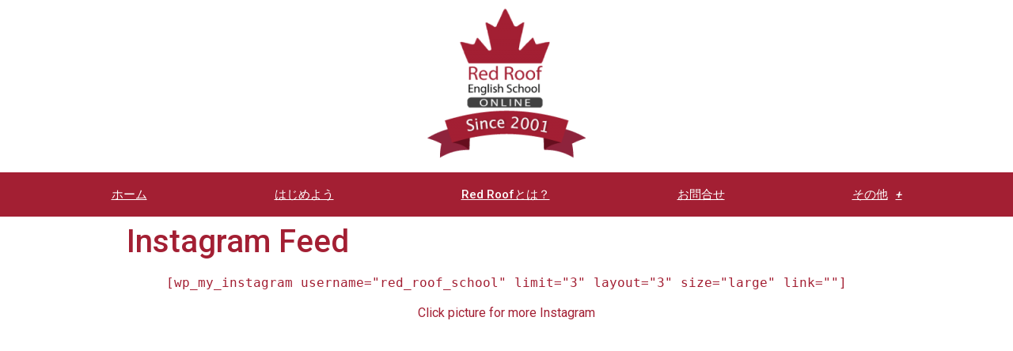

--- FILE ---
content_type: text/html; charset=UTF-8
request_url: https://www.redroof.jp/instagram-feed/
body_size: 8521
content:
<!doctype html>
<html lang="en-US"
	prefix="og: https://ogp.me/ns#" >
<head>
	<meta charset="UTF-8">
		<meta name="viewport" content="width=device-width, initial-scale=1">
	<link rel="profile" href="https://gmpg.org/xfn/11">
	<title>Instagram Feed | Red Roof English School</title>

		<!-- All in One SEO 4.1.5.3 -->
		<meta name="description" content="[wp_my_instagram username=&quot;red_roof_school&quot; limit=&quot;3&quot; layout=&quot;3&quot; size=&quot;large&quot; link=&quot;&quot;] Click picture for more Instagram" />
		<meta name="robots" content="max-image-preview:large" />
		<meta name="google-site-verification" content="UA-4162178-2" />
		<meta name="msvalidate.01" content="95C27F11F6EEEA3ED47A6566D875F726" />
		<link rel="canonical" href="https://www.redroof.jp/instagram-feed/" />
		<meta property="og:locale" content="en_US" />
		<meta property="og:site_name" content="Red Roof English School | レッドルーフ英会話教室オンライン" />
		<meta property="og:type" content="article" />
		<meta property="og:title" content="Instagram Feed | Red Roof English School" />
		<meta property="og:description" content="[wp_my_instagram username=&quot;red_roof_school&quot; limit=&quot;3&quot; layout=&quot;3&quot; size=&quot;large&quot; link=&quot;&quot;] Click picture for more Instagram" />
		<meta property="og:url" content="https://www.redroof.jp/instagram-feed/" />
		<meta property="og:image" content="https://www.redroof.jp/wp-content/uploads/bannerAndRRlogo-e1612002196226.png" />
		<meta property="og:image:secure_url" content="https://www.redroof.jp/wp-content/uploads/bannerAndRRlogo-e1612002196226.png" />
		<meta property="article:published_time" content="2020-07-10T11:54:25+00:00" />
		<meta property="article:modified_time" content="2020-07-17T06:26:14+00:00" />
		<meta name="twitter:card" content="summary" />
		<meta name="twitter:domain" content="www.redroof.jp" />
		<meta name="twitter:title" content="Instagram Feed | Red Roof English School" />
		<meta name="twitter:description" content="[wp_my_instagram username=&quot;red_roof_school&quot; limit=&quot;3&quot; layout=&quot;3&quot; size=&quot;large&quot; link=&quot;&quot;] Click picture for more Instagram" />
		<meta name="twitter:image" content="https://www.redroof.jp/wp-content/uploads/bannerAndRRlogo-e1612002196226.png" />
		<script type="application/ld+json" class="aioseo-schema">
			{"@context":"https:\/\/schema.org","@graph":[{"@type":"WebSite","@id":"https:\/\/www.redroof.jp\/#website","url":"https:\/\/www.redroof.jp\/","name":"Red Roof English School","description":"\u30ec\u30c3\u30c9\u30eb\u30fc\u30d5\u82f1\u4f1a\u8a71\u6559\u5ba4\u30aa\u30f3\u30e9\u30a4\u30f3","inLanguage":"en-US","publisher":{"@id":"https:\/\/www.redroof.jp\/#organization"}},{"@type":"Organization","@id":"https:\/\/www.redroof.jp\/#organization","name":"Red Roof English School","url":"https:\/\/www.redroof.jp\/","logo":{"@type":"ImageObject","@id":"https:\/\/www.redroof.jp\/#organizationLogo","url":"https:\/\/www.redroof.jp\/wp-content\/uploads\/bannerAndRRlogo-e1612002196226.png","width":200,"height":191,"caption":"Red Roof English School"},"image":{"@id":"https:\/\/www.redroof.jp\/#organizationLogo"}},{"@type":"BreadcrumbList","@id":"https:\/\/www.redroof.jp\/instagram-feed\/#breadcrumblist","itemListElement":[{"@type":"ListItem","@id":"https:\/\/www.redroof.jp\/#listItem","position":1,"item":{"@type":"WebPage","@id":"https:\/\/www.redroof.jp\/","name":"Home","description":"\u82f1\u4f1a\u8a71\u6559\u5ba4 \u5317\u4e2d\u57ce\u6c96\u7e04","url":"https:\/\/www.redroof.jp\/"},"nextItem":"https:\/\/www.redroof.jp\/instagram-feed\/#listItem"},{"@type":"ListItem","@id":"https:\/\/www.redroof.jp\/instagram-feed\/#listItem","position":2,"item":{"@type":"WebPage","@id":"https:\/\/www.redroof.jp\/instagram-feed\/","name":"Instagram Feed","description":"[wp_my_instagram username=\"red_roof_school\" limit=\"3\" layout=\"3\" size=\"large\" link=\"\"] Click picture for more Instagram","url":"https:\/\/www.redroof.jp\/instagram-feed\/"},"previousItem":"https:\/\/www.redroof.jp\/#listItem"}]},{"@type":"WebPage","@id":"https:\/\/www.redroof.jp\/instagram-feed\/#webpage","url":"https:\/\/www.redroof.jp\/instagram-feed\/","name":"Instagram Feed | Red Roof English School","description":"[wp_my_instagram username=\"red_roof_school\" limit=\"3\" layout=\"3\" size=\"large\" link=\"\"] Click picture for more Instagram","inLanguage":"en-US","isPartOf":{"@id":"https:\/\/www.redroof.jp\/#website"},"breadcrumb":{"@id":"https:\/\/www.redroof.jp\/instagram-feed\/#breadcrumblist"},"datePublished":"2020-07-10T11:54:25+09:00","dateModified":"2020-07-17T06:26:14+09:00"}]}
		</script>
		<script type="text/javascript" >
			window.ga=window.ga||function(){(ga.q=ga.q||[]).push(arguments)};ga.l=+new Date;
			ga('create', "UA-4162178-2", 'auto');
			ga('send', 'pageview');
		</script>
		<script async src="https://www.google-analytics.com/analytics.js"></script>
		<!-- All in One SEO -->

<link rel='dns-prefetch' href='//apis.google.com' />
<link rel='dns-prefetch' href='//s.w.org' />
<link rel="alternate" type="application/rss+xml" title="Red Roof English School &raquo; Feed" href="https://www.redroof.jp/feed/" />
<link rel="alternate" type="application/rss+xml" title="Red Roof English School &raquo; Comments Feed" href="https://www.redroof.jp/comments/feed/" />
		<script type="text/javascript">
			window._wpemojiSettings = {"baseUrl":"https:\/\/s.w.org\/images\/core\/emoji\/13.1.0\/72x72\/","ext":".png","svgUrl":"https:\/\/s.w.org\/images\/core\/emoji\/13.1.0\/svg\/","svgExt":".svg","source":{"concatemoji":"https:\/\/www.redroof.jp\/wp-includes\/js\/wp-emoji-release.min.js?ver=5.8.12"}};
			!function(e,a,t){var n,r,o,i=a.createElement("canvas"),p=i.getContext&&i.getContext("2d");function s(e,t){var a=String.fromCharCode;p.clearRect(0,0,i.width,i.height),p.fillText(a.apply(this,e),0,0);e=i.toDataURL();return p.clearRect(0,0,i.width,i.height),p.fillText(a.apply(this,t),0,0),e===i.toDataURL()}function c(e){var t=a.createElement("script");t.src=e,t.defer=t.type="text/javascript",a.getElementsByTagName("head")[0].appendChild(t)}for(o=Array("flag","emoji"),t.supports={everything:!0,everythingExceptFlag:!0},r=0;r<o.length;r++)t.supports[o[r]]=function(e){if(!p||!p.fillText)return!1;switch(p.textBaseline="top",p.font="600 32px Arial",e){case"flag":return s([127987,65039,8205,9895,65039],[127987,65039,8203,9895,65039])?!1:!s([55356,56826,55356,56819],[55356,56826,8203,55356,56819])&&!s([55356,57332,56128,56423,56128,56418,56128,56421,56128,56430,56128,56423,56128,56447],[55356,57332,8203,56128,56423,8203,56128,56418,8203,56128,56421,8203,56128,56430,8203,56128,56423,8203,56128,56447]);case"emoji":return!s([10084,65039,8205,55357,56613],[10084,65039,8203,55357,56613])}return!1}(o[r]),t.supports.everything=t.supports.everything&&t.supports[o[r]],"flag"!==o[r]&&(t.supports.everythingExceptFlag=t.supports.everythingExceptFlag&&t.supports[o[r]]);t.supports.everythingExceptFlag=t.supports.everythingExceptFlag&&!t.supports.flag,t.DOMReady=!1,t.readyCallback=function(){t.DOMReady=!0},t.supports.everything||(n=function(){t.readyCallback()},a.addEventListener?(a.addEventListener("DOMContentLoaded",n,!1),e.addEventListener("load",n,!1)):(e.attachEvent("onload",n),a.attachEvent("onreadystatechange",function(){"complete"===a.readyState&&t.readyCallback()})),(n=t.source||{}).concatemoji?c(n.concatemoji):n.wpemoji&&n.twemoji&&(c(n.twemoji),c(n.wpemoji)))}(window,document,window._wpemojiSettings);
		</script>
		<style type="text/css">
img.wp-smiley,
img.emoji {
	display: inline !important;
	border: none !important;
	box-shadow: none !important;
	height: 1em !important;
	width: 1em !important;
	margin: 0 .07em !important;
	vertical-align: -0.1em !important;
	background: none !important;
	padding: 0 !important;
}
</style>
	<link rel='stylesheet' id='embed-pdf-viewer-css'  href='https://www.redroof.jp/wp-content/plugins/embed-pdf-viewer/css/embed-pdf-viewer.css?ver=5.8.12' type='text/css' media='screen' />
<link rel='stylesheet' id='bdt-uikit-css'  href='https://www.redroof.jp/wp-content/plugins/bdthemes-element-pack/assets/css/bdt-uikit.css?ver=3.7.2' type='text/css' media='all' />
<link rel='stylesheet' id='element-pack-site-css'  href='https://www.redroof.jp/wp-content/plugins/bdthemes-element-pack/assets/css/element-pack-site.css?ver=5.14.1' type='text/css' media='all' />
<link rel='stylesheet' id='wp-block-library-css'  href='https://www.redroof.jp/wp-includes/css/dist/block-library/style.min.css?ver=5.8.12' type='text/css' media='all' />
<link rel='stylesheet' id='204bd2bba-css'  href='https://www.redroof.jp/wp-content/uploads/essential-addons-elementor/734e5f942.min.css?ver=1769506927' type='text/css' media='all' />
<link rel='stylesheet' id='hfe-style-css'  href='https://www.redroof.jp/wp-content/plugins/header-footer-elementor/assets/css/header-footer-elementor.css?ver=1.6.5' type='text/css' media='all' />
<link rel='stylesheet' id='elementor-icons-css'  href='https://www.redroof.jp/wp-content/plugins/elementor/assets/lib/eicons/css/elementor-icons.min.css?ver=5.13.0' type='text/css' media='all' />
<style id='elementor-icons-inline-css' type='text/css'>

		.elementor-add-new-section .elementor-add-templately-promo-button{
            background-color: #5d4fff;
            background-image: url(https://www.redroof.jp/wp-content/plugins/essential-addons-for-elementor-lite/assets/admin/images/templately/logo-icon.svg);
            background-repeat: no-repeat;
            background-position: center center;
            margin-left: 5px;
            position: relative;
            bottom: 5px;
        }
</style>
<link rel='stylesheet' id='elementor-frontend-legacy-css'  href='https://www.redroof.jp/wp-content/uploads/elementor/css/custom-frontend-legacy.min.css?ver=3.5.0' type='text/css' media='all' />
<link rel='stylesheet' id='elementor-frontend-css'  href='https://www.redroof.jp/wp-content/uploads/elementor/css/custom-frontend-lite.min.css?ver=1639913576' type='text/css' media='all' />
<link rel='stylesheet' id='elementor-post-6035-css'  href='https://www.redroof.jp/wp-content/uploads/elementor/css/post-6035.css?ver=1639741133' type='text/css' media='all' />
<link rel='stylesheet' id='elementor-pro-css'  href='https://www.redroof.jp/wp-content/uploads/elementor/css/custom-pro-frontend-lite.min.css?ver=1639913576' type='text/css' media='all' />
<link rel='stylesheet' id='elementor-global-css'  href='https://www.redroof.jp/wp-content/uploads/elementor/css/global.css?ver=1639913586' type='text/css' media='all' />
<link rel='stylesheet' id='hello-elementor-css'  href='https://www.redroof.jp/wp-content/themes/hello-elementor/style.min.css?ver=2.4.1' type='text/css' media='all' />
<link rel='stylesheet' id='hello-elementor-theme-style-css'  href='https://www.redroof.jp/wp-content/themes/hello-elementor/theme.min.css?ver=2.4.1' type='text/css' media='all' />
<link rel='stylesheet' id='elementor-post-6601-css'  href='https://www.redroof.jp/wp-content/uploads/elementor/css/post-6601.css?ver=1639741169' type='text/css' media='all' />
<link rel='stylesheet' id='hfe-widgets-style-css'  href='https://www.redroof.jp/wp-content/plugins/header-footer-elementor/inc/widgets-css/frontend.css?ver=1.6.5' type='text/css' media='all' />
<link rel='stylesheet' id='google-fonts-1-css'  href='https://fonts.googleapis.com/css?family=Roboto%3A100%2C100italic%2C200%2C200italic%2C300%2C300italic%2C400%2C400italic%2C500%2C500italic%2C600%2C600italic%2C700%2C700italic%2C800%2C800italic%2C900%2C900italic%7CRoboto+Slab%3A100%2C100italic%2C200%2C200italic%2C300%2C300italic%2C400%2C400italic%2C500%2C500italic%2C600%2C600italic%2C700%2C700italic%2C800%2C800italic%2C900%2C900italic&#038;display=auto&#038;ver=5.8.12' type='text/css' media='all' />
<script type='text/javascript' src='https://www.redroof.jp/wp-content/plugins/jquery-updater/js/jquery-3.6.0.min.js?ver=3.6.0' id='jquery-core-js'></script>
<script type='text/javascript' src='https://www.redroof.jp/wp-content/plugins/jquery-updater/js/jquery-migrate-3.3.2.min.js?ver=3.3.2' id='jquery-migrate-js'></script>
<script type='text/javascript' id='ai-js-js-extra'>
/* <![CDATA[ */
var MyAjax = {"ajaxurl":"https:\/\/www.redroof.jp\/wp-admin\/admin-ajax.php","security":"0eed2e4ebe"};
/* ]]> */
</script>
<script type='text/javascript' src='https://www.redroof.jp/wp-content/plugins/advanced-iframe/js/ai.min.js?ver=192415' id='ai-js-js'></script>
<link rel="https://api.w.org/" href="https://www.redroof.jp/wp-json/" /><link rel="alternate" type="application/json" href="https://www.redroof.jp/wp-json/wp/v2/pages/6130" /><link rel="EditURI" type="application/rsd+xml" title="RSD" href="https://www.redroof.jp/xmlrpc.php?rsd" />
<link rel="wlwmanifest" type="application/wlwmanifest+xml" href="https://www.redroof.jp/wp-includes/wlwmanifest.xml" /> 
<meta name="generator" content="WordPress 5.8.12" />
<link rel='shortlink' href='https://www.redroof.jp/?p=6130' />
<link rel="alternate" type="application/json+oembed" href="https://www.redroof.jp/wp-json/oembed/1.0/embed?url=https%3A%2F%2Fwww.redroof.jp%2Finstagram-feed%2F" />
<link rel="alternate" type="text/xml+oembed" href="https://www.redroof.jp/wp-json/oembed/1.0/embed?url=https%3A%2F%2Fwww.redroof.jp%2Finstagram-feed%2F&#038;format=xml" />
		<style type="text/css" id="wp-custom-css">
			  .entry-title {display: none;}


.page-title {display:none}
author {display:none}
single-post .post-category {display:none}

theme-blog .post .entry-header {display:none}
.theme-bg-grey { background-color: #ffffff !important; }
.header3 {height:353px;background-color:#ffffff; !important;}		</style>
		</head>
<body data-rsssl=1 class="page-template-default page page-id-6130 wp-custom-logo ehf-template-hello-elementor ehf-stylesheet-hello-elementor elementor-default elementor-kit-6035">

		<div data-elementor-type="header" data-elementor-id="6601" class="elementor elementor-6601 elementor-location-header" data-elementor-settings="[]">
		<div class="elementor-section-wrap">
					<header data-particle_enable="false" data-particle-mobile-disabled="false" class="elementor-section elementor-top-section elementor-element elementor-element-7a2eaddd elementor-section-content-middle elementor-section-height-min-height elementor-section-full_width elementor-section-height-default elementor-section-items-middle" data-id="7a2eaddd" data-element_type="section" data-settings="{&quot;background_background&quot;:&quot;classic&quot;}">
						<div class="elementor-container elementor-column-gap-default">
							<div class="elementor-row">
					<div class="elementor-column elementor-col-100 elementor-top-column elementor-element elementor-element-635b041" data-id="635b041" data-element_type="column" data-settings="{&quot;animation_mobile&quot;:&quot;none&quot;}">
			<div class="elementor-column-wrap elementor-element-populated">
							<div class="elementor-widget-wrap">
						<div class="elementor-element elementor-element-422dc96 animated-slow elementor-invisible elementor-widget elementor-widget-theme-site-logo elementor-widget-image" data-id="422dc96" data-element_type="widget" data-settings="{&quot;_animation&quot;:&quot;fadeIn&quot;}" data-widget_type="theme-site-logo.default">
				<div class="elementor-widget-container">
								<div class="elementor-image">
													<a href="https://www.redroof.jp">
							<img width="200" height="191" src="https://www.redroof.jp/wp-content/uploads/bannerAndRRlogo-e1612002196226.png" class="attachment-full size-full" alt="Red Roof English Online" loading="lazy" />								</a>
														</div>
						</div>
				</div>
						</div>
					</div>
		</div>
								</div>
					</div>
		</header>
				<nav data-particle_enable="false" data-particle-mobile-disabled="false" class="elementor-section elementor-top-section elementor-element elementor-element-24a35c72 elementor-section-full_width elementor-section-height-default elementor-section-height-default" data-id="24a35c72" data-element_type="section" data-settings="{&quot;background_background&quot;:&quot;classic&quot;,&quot;animation_mobile&quot;:&quot;none&quot;}">
							<div class="elementor-background-overlay"></div>
							<div class="elementor-container elementor-column-gap-no">
							<div class="elementor-row">
					<div class="elementor-column elementor-col-100 elementor-top-column elementor-element elementor-element-5f14fa4d" data-id="5f14fa4d" data-element_type="column" data-settings="{&quot;background_background&quot;:&quot;gradient&quot;}">
			<div class="elementor-column-wrap elementor-element-populated">
							<div class="elementor-widget-wrap">
						<div class="elementor-element elementor-element-2700067c elementor-nav-menu__align-justify elementor-nav-menu--dropdown-mobile elementor-nav-menu--stretch elementor-nav-menu__text-align-center elementor-nav-menu--toggle elementor-nav-menu--burger elementor-widget elementor-widget-nav-menu" data-id="2700067c" data-element_type="widget" data-settings="{&quot;full_width&quot;:&quot;stretch&quot;,&quot;submenu_icon&quot;:{&quot;value&quot;:&quot;&lt;i class=\&quot;fas e-plus-icon\&quot;&gt;&lt;\/i&gt;&quot;,&quot;library&quot;:&quot;&quot;},&quot;layout&quot;:&quot;horizontal&quot;,&quot;toggle&quot;:&quot;burger&quot;}" data-widget_type="nav-menu.default">
				<div class="elementor-widget-container">
			<link rel="stylesheet" href="https://www.redroof.jp/wp-content/plugins/elementor-pro/assets/css/widget-nav-menu.min.css">			<nav migration_allowed="1" migrated="0" role="navigation" class="elementor-nav-menu--main elementor-nav-menu__container elementor-nav-menu--layout-horizontal e--pointer-background e--animation-grow">
				<ul id="menu-1-2700067c" class="elementor-nav-menu"><li class="menu-item menu-item-type-custom menu-item-object-custom menu-item-home menu-item-6362"><a title="Home" href="https://www.redroof.jp" class="elementor-item">ホーム</a></li>
<li class="menu-item menu-item-type-post_type menu-item-object-page menu-item-5677"><a title="Hajimeyo" href="https://www.redroof.jp/%e3%81%af%e3%81%98%e3%82%81%e3%82%88%e3%81%86/" class="elementor-item">はじめよう</a></li>
<li class="menu-item menu-item-type-post_type menu-item-object-page menu-item-6480"><a href="https://www.redroof.jp/red-roof-%ef%bc%88%e8%b5%a4%e7%93%a6%ef%bc%89%e3%81%a8%e3%81%af%ef%bc%9f/" class="elementor-item">Red Roofとは？</a></li>
<li class="menu-item menu-item-type-post_type menu-item-object-page menu-item-8306"><a href="https://www.redroof.jp/%e3%81%8a%e5%95%8f%e5%90%88%e3%81%9b%e3%83%95%e3%82%a9%e3%83%bc%e3%83%a0/" class="elementor-item">お問合せ</a></li>
<li class="menu-item menu-item-type-custom menu-item-object-custom menu-item-has-children menu-item-5781"><a href="#" class="elementor-item elementor-item-anchor">その他</a>
<ul class="sub-menu elementor-nav-menu--dropdown">
	<li class="menu-item menu-item-type-post_type menu-item-object-page menu-item-7732"><a href="https://www.redroof.jp/%ef%bc%92%ef%bc%90%ef%bc%92%ef%bc%90%e5%b9%b4%e5%ba%a6-red-roof-%e3%82%aa%e3%83%b3%e3%83%a9%e3%82%a4%e3%83%b3/" class="elementor-sub-item">２０２5年度  Red Roof オンラインカレンダー</a></li>
	<li class="menu-item menu-item-type-post_type menu-item-object-page menu-item-5635"><a href="https://www.redroof.jp/online-games-for-learning-english/" class="elementor-sub-item">Online Games for Learning English</a></li>
	<li class="menu-item menu-item-type-custom menu-item-object-custom menu-item-7703"><a href="https://redroof.jp/wp-admin" class="elementor-sub-item">Admin</a></li>
</ul>
</li>
</ul>			</nav>
					<div class="elementor-menu-toggle" role="button" tabindex="0" aria-label="Menu Toggle" aria-expanded="false">
			<i aria-hidden="true" role="presentation" class="eicon-menu-bar"></i>			<span class="elementor-screen-only">Menu</span>
		</div>
			<nav class="elementor-nav-menu--dropdown elementor-nav-menu__container" role="navigation" aria-hidden="true">
				<ul id="menu-2-2700067c" class="elementor-nav-menu"><li class="menu-item menu-item-type-custom menu-item-object-custom menu-item-home menu-item-6362"><a title="Home" href="https://www.redroof.jp" class="elementor-item" tabindex="-1">ホーム</a></li>
<li class="menu-item menu-item-type-post_type menu-item-object-page menu-item-5677"><a title="Hajimeyo" href="https://www.redroof.jp/%e3%81%af%e3%81%98%e3%82%81%e3%82%88%e3%81%86/" class="elementor-item" tabindex="-1">はじめよう</a></li>
<li class="menu-item menu-item-type-post_type menu-item-object-page menu-item-6480"><a href="https://www.redroof.jp/red-roof-%ef%bc%88%e8%b5%a4%e7%93%a6%ef%bc%89%e3%81%a8%e3%81%af%ef%bc%9f/" class="elementor-item" tabindex="-1">Red Roofとは？</a></li>
<li class="menu-item menu-item-type-post_type menu-item-object-page menu-item-8306"><a href="https://www.redroof.jp/%e3%81%8a%e5%95%8f%e5%90%88%e3%81%9b%e3%83%95%e3%82%a9%e3%83%bc%e3%83%a0/" class="elementor-item" tabindex="-1">お問合せ</a></li>
<li class="menu-item menu-item-type-custom menu-item-object-custom menu-item-has-children menu-item-5781"><a href="#" class="elementor-item elementor-item-anchor" tabindex="-1">その他</a>
<ul class="sub-menu elementor-nav-menu--dropdown">
	<li class="menu-item menu-item-type-post_type menu-item-object-page menu-item-7732"><a href="https://www.redroof.jp/%ef%bc%92%ef%bc%90%ef%bc%92%ef%bc%90%e5%b9%b4%e5%ba%a6-red-roof-%e3%82%aa%e3%83%b3%e3%83%a9%e3%82%a4%e3%83%b3/" class="elementor-sub-item" tabindex="-1">２０２5年度  Red Roof オンラインカレンダー</a></li>
	<li class="menu-item menu-item-type-post_type menu-item-object-page menu-item-5635"><a href="https://www.redroof.jp/online-games-for-learning-english/" class="elementor-sub-item" tabindex="-1">Online Games for Learning English</a></li>
	<li class="menu-item menu-item-type-custom menu-item-object-custom menu-item-7703"><a href="https://redroof.jp/wp-admin" class="elementor-sub-item" tabindex="-1">Admin</a></li>
</ul>
</li>
</ul>			</nav>
				</div>
				</div>
						</div>
					</div>
		</div>
								</div>
					</div>
		</nav>
				</div>
		</div>
		
<main class="site-main post-6130 page type-page status-publish hentry" role="main">
			<header class="page-header">
			<h1 class="entry-title">Instagram Feed</h1>		</header>
		<div class="page-content">
		<p style="text-align: center;"><code>[wp_my_instagram username="red_roof_school" limit="3" layout="3" size="large" link=""]</code></p>
<p style="text-align: center;">Click picture for more Instagram</p>
		<div class="post-tags">
					</div>
			</div>

	<section id="comments" class="comments-area">

	


</section><!-- .comments-area -->
</main>

	<footer id="site-footer" class="site-footer" role="contentinfo">
	</footer>

		<!-- Start of StatCounter Code -->
		<script>
			<!--
			var sc_project=2827848;
			var sc_security="5ec0ea04";
			      var sc_invisible=1;
			var scJsHost = (("https:" == document.location.protocol) ?
				"https://secure." : "http://www.");
			//-->
					</script>
		
<script type="text/javascript"
				src="https://secure.statcounter.com/counter/counter.js"
				async></script>		<noscript><div class="statcounter"><a title="web analytics" href="https://statcounter.com/"><img class="statcounter" src="https://c.statcounter.com/2827848/0/5ec0ea04/1/" alt="web analytics" /></a></div></noscript>
		<!-- End of StatCounter Code -->
		<link rel='stylesheet' id='e-animations-css'  href='https://www.redroof.jp/wp-content/plugins/elementor/assets/lib/animations/animations.min.css?ver=3.5.0' type='text/css' media='all' />
<script type='text/javascript' src='https://apis.google.com/js/platform.js?ver=1769506927' id='eael-google-api-js'></script>
<script type='text/javascript' id='204bd2bba-js-extra'>
/* <![CDATA[ */
var localize = {"ajaxurl":"https:\/\/www.redroof.jp\/wp-admin\/admin-ajax.php","nonce":"8a1002ab6b","i18n":{"added":"Added ","compare":"Compare","loading":"Loading..."},"ParticleThemesData":{"default":"{\"particles\":{\"number\":{\"value\":160,\"density\":{\"enable\":true,\"value_area\":800}},\"color\":{\"value\":\"#ffffff\"},\"shape\":{\"type\":\"circle\",\"stroke\":{\"width\":0,\"color\":\"#000000\"},\"polygon\":{\"nb_sides\":5},\"image\":{\"src\":\"img\/github.svg\",\"width\":100,\"height\":100}},\"opacity\":{\"value\":0.5,\"random\":false,\"anim\":{\"enable\":false,\"speed\":1,\"opacity_min\":0.1,\"sync\":false}},\"size\":{\"value\":3,\"random\":true,\"anim\":{\"enable\":false,\"speed\":40,\"size_min\":0.1,\"sync\":false}},\"line_linked\":{\"enable\":true,\"distance\":150,\"color\":\"#ffffff\",\"opacity\":0.4,\"width\":1},\"move\":{\"enable\":true,\"speed\":6,\"direction\":\"none\",\"random\":false,\"straight\":false,\"out_mode\":\"out\",\"bounce\":false,\"attract\":{\"enable\":false,\"rotateX\":600,\"rotateY\":1200}}},\"interactivity\":{\"detect_on\":\"canvas\",\"events\":{\"onhover\":{\"enable\":true,\"mode\":\"repulse\"},\"onclick\":{\"enable\":true,\"mode\":\"push\"},\"resize\":true},\"modes\":{\"grab\":{\"distance\":400,\"line_linked\":{\"opacity\":1}},\"bubble\":{\"distance\":400,\"size\":40,\"duration\":2,\"opacity\":8,\"speed\":3},\"repulse\":{\"distance\":200,\"duration\":0.4},\"push\":{\"particles_nb\":4},\"remove\":{\"particles_nb\":2}}},\"retina_detect\":true}","nasa":"{\"particles\":{\"number\":{\"value\":250,\"density\":{\"enable\":true,\"value_area\":800}},\"color\":{\"value\":\"#ffffff\"},\"shape\":{\"type\":\"circle\",\"stroke\":{\"width\":0,\"color\":\"#000000\"},\"polygon\":{\"nb_sides\":5},\"image\":{\"src\":\"img\/github.svg\",\"width\":100,\"height\":100}},\"opacity\":{\"value\":1,\"random\":true,\"anim\":{\"enable\":true,\"speed\":1,\"opacity_min\":0,\"sync\":false}},\"size\":{\"value\":3,\"random\":true,\"anim\":{\"enable\":false,\"speed\":4,\"size_min\":0.3,\"sync\":false}},\"line_linked\":{\"enable\":false,\"distance\":150,\"color\":\"#ffffff\",\"opacity\":0.4,\"width\":1},\"move\":{\"enable\":true,\"speed\":1,\"direction\":\"none\",\"random\":true,\"straight\":false,\"out_mode\":\"out\",\"bounce\":false,\"attract\":{\"enable\":false,\"rotateX\":600,\"rotateY\":600}}},\"interactivity\":{\"detect_on\":\"canvas\",\"events\":{\"onhover\":{\"enable\":true,\"mode\":\"bubble\"},\"onclick\":{\"enable\":true,\"mode\":\"repulse\"},\"resize\":true},\"modes\":{\"grab\":{\"distance\":400,\"line_linked\":{\"opacity\":1}},\"bubble\":{\"distance\":250,\"size\":0,\"duration\":2,\"opacity\":0,\"speed\":3},\"repulse\":{\"distance\":400,\"duration\":0.4},\"push\":{\"particles_nb\":4},\"remove\":{\"particles_nb\":2}}},\"retina_detect\":true}","bubble":"{\"particles\":{\"number\":{\"value\":15,\"density\":{\"enable\":true,\"value_area\":800}},\"color\":{\"value\":\"#1b1e34\"},\"shape\":{\"type\":\"polygon\",\"stroke\":{\"width\":0,\"color\":\"#000\"},\"polygon\":{\"nb_sides\":6},\"image\":{\"src\":\"img\/github.svg\",\"width\":100,\"height\":100}},\"opacity\":{\"value\":0.3,\"random\":true,\"anim\":{\"enable\":false,\"speed\":1,\"opacity_min\":0.1,\"sync\":false}},\"size\":{\"value\":50,\"random\":false,\"anim\":{\"enable\":true,\"speed\":10,\"size_min\":40,\"sync\":false}},\"line_linked\":{\"enable\":false,\"distance\":200,\"color\":\"#ffffff\",\"opacity\":1,\"width\":2},\"move\":{\"enable\":true,\"speed\":8,\"direction\":\"none\",\"random\":false,\"straight\":false,\"out_mode\":\"out\",\"bounce\":false,\"attract\":{\"enable\":false,\"rotateX\":600,\"rotateY\":1200}}},\"interactivity\":{\"detect_on\":\"canvas\",\"events\":{\"onhover\":{\"enable\":false,\"mode\":\"grab\"},\"onclick\":{\"enable\":false,\"mode\":\"push\"},\"resize\":true},\"modes\":{\"grab\":{\"distance\":400,\"line_linked\":{\"opacity\":1}},\"bubble\":{\"distance\":400,\"size\":40,\"duration\":2,\"opacity\":8,\"speed\":3},\"repulse\":{\"distance\":200,\"duration\":0.4},\"push\":{\"particles_nb\":4},\"remove\":{\"particles_nb\":2}}},\"retina_detect\":true}","snow":"{\"particles\":{\"number\":{\"value\":450,\"density\":{\"enable\":true,\"value_area\":800}},\"color\":{\"value\":\"#fff\"},\"shape\":{\"type\":\"circle\",\"stroke\":{\"width\":0,\"color\":\"#000000\"},\"polygon\":{\"nb_sides\":5},\"image\":{\"src\":\"img\/github.svg\",\"width\":100,\"height\":100}},\"opacity\":{\"value\":0.5,\"random\":true,\"anim\":{\"enable\":false,\"speed\":1,\"opacity_min\":0.1,\"sync\":false}},\"size\":{\"value\":5,\"random\":true,\"anim\":{\"enable\":false,\"speed\":40,\"size_min\":0.1,\"sync\":false}},\"line_linked\":{\"enable\":false,\"distance\":500,\"color\":\"#ffffff\",\"opacity\":0.4,\"width\":2},\"move\":{\"enable\":true,\"speed\":6,\"direction\":\"bottom\",\"random\":false,\"straight\":false,\"out_mode\":\"out\",\"bounce\":false,\"attract\":{\"enable\":false,\"rotateX\":600,\"rotateY\":1200}}},\"interactivity\":{\"detect_on\":\"canvas\",\"events\":{\"onhover\":{\"enable\":true,\"mode\":\"bubble\"},\"onclick\":{\"enable\":true,\"mode\":\"repulse\"},\"resize\":true},\"modes\":{\"grab\":{\"distance\":400,\"line_linked\":{\"opacity\":0.5}},\"bubble\":{\"distance\":400,\"size\":4,\"duration\":0.3,\"opacity\":1,\"speed\":3},\"repulse\":{\"distance\":200,\"duration\":0.4},\"push\":{\"particles_nb\":4},\"remove\":{\"particles_nb\":2}}},\"retina_detect\":true}","nyan_cat":"{\"particles\":{\"number\":{\"value\":150,\"density\":{\"enable\":false,\"value_area\":800}},\"color\":{\"value\":\"#ffffff\"},\"shape\":{\"type\":\"star\",\"stroke\":{\"width\":0,\"color\":\"#000000\"},\"polygon\":{\"nb_sides\":5},\"image\":{\"src\":\"http:\/\/wiki.lexisnexis.com\/academic\/images\/f\/fb\/Itunes_podcast_icon_300.jpg\",\"width\":100,\"height\":100}},\"opacity\":{\"value\":0.5,\"random\":false,\"anim\":{\"enable\":false,\"speed\":1,\"opacity_min\":0.1,\"sync\":false}},\"size\":{\"value\":4,\"random\":true,\"anim\":{\"enable\":false,\"speed\":40,\"size_min\":0.1,\"sync\":false}},\"line_linked\":{\"enable\":false,\"distance\":150,\"color\":\"#ffffff\",\"opacity\":0.4,\"width\":1},\"move\":{\"enable\":true,\"speed\":14,\"direction\":\"left\",\"random\":false,\"straight\":true,\"out_mode\":\"out\",\"bounce\":false,\"attract\":{\"enable\":false,\"rotateX\":600,\"rotateY\":1200}}},\"interactivity\":{\"detect_on\":\"canvas\",\"events\":{\"onhover\":{\"enable\":false,\"mode\":\"grab\"},\"onclick\":{\"enable\":true,\"mode\":\"repulse\"},\"resize\":true},\"modes\":{\"grab\":{\"distance\":200,\"line_linked\":{\"opacity\":1}},\"bubble\":{\"distance\":400,\"size\":40,\"duration\":2,\"opacity\":8,\"speed\":3},\"repulse\":{\"distance\":200,\"duration\":0.4},\"push\":{\"particles_nb\":4},\"remove\":{\"particles_nb\":2}}},\"retina_detect\":true}"},"eael_translate_text":{"required_text":"is a required field","invalid_text":"Invalid","billing_text":"Billing"},"eael_login_nonce":"dcc6801075","eael_register_nonce":"8e53efc5bb"};
/* ]]> */
</script>
<script type='text/javascript' src='https://www.redroof.jp/wp-content/uploads/essential-addons-elementor/734e5f942.min.js?ver=1769506927' id='204bd2bba-js'></script>
<script type='text/javascript' src='https://www.redroof.jp/wp-includes/js/wp-embed.min.js?ver=5.8.12' id='wp-embed-js'></script>
<script type='text/javascript' src='https://www.redroof.jp/wp-content/plugins/elementor-pro/assets/lib/smartmenus/jquery.smartmenus.min.js?ver=1.0.1' id='smartmenus-js'></script>
<script type='text/javascript' id='bdt-uikit-js-extra'>
/* <![CDATA[ */
var element_pack_ajax_login_config = {"ajaxurl":"https:\/\/www.redroof.jp\/wp-admin\/admin-ajax.php","language":"en","loadingmessage":"Sending user info, please wait...","unknownerror":"Unknown error, make sure access is correct!"};
var ElementPackConfig = {"ajaxurl":"https:\/\/www.redroof.jp\/wp-admin\/admin-ajax.php","nonce":"9a4dfad019","data_table":{"language":{"lengthMenu":"Show _MENU_ Entries","info":"Showing _START_ to _END_ of _TOTAL_ entries","search":"Search :","paginate":{"previous":"Previous","next":"Next"}}},"contact_form":{"sending_msg":"Sending message please wait...","captcha_nd":"Invisible captcha not defined!","captcha_nr":"Could not get invisible captcha response!"},"mailchimp":{"subscribing":"Subscribing you please wait..."},"elements_data":{"sections":[],"columns":[],"widgets":[]}};
/* ]]> */
</script>
<script type='text/javascript' src='https://www.redroof.jp/wp-content/plugins/bdthemes-element-pack/assets/js/bdt-uikit.min.js?ver=3.7.2' id='bdt-uikit-js'></script>
<script type='text/javascript' src='https://www.redroof.jp/wp-content/plugins/elementor/assets/js/webpack.runtime.min.js?ver=3.5.0' id='elementor-webpack-runtime-js'></script>
<script type='text/javascript' src='https://www.redroof.jp/wp-content/plugins/elementor/assets/js/frontend-modules.min.js?ver=3.5.0' id='elementor-frontend-modules-js'></script>
<script type='text/javascript' src='https://www.redroof.jp/wp-content/plugins/elementor/assets/lib/waypoints/waypoints.min.js?ver=4.0.2' id='elementor-waypoints-js'></script>
<script type='text/javascript' src='https://www.redroof.jp/wp-includes/js/jquery/ui/core.min.js?ver=1.12.1' id='jquery-ui-core-js'></script>
<script type='text/javascript' id='elementor-frontend-js-before'>
var elementorFrontendConfig = {"environmentMode":{"edit":false,"wpPreview":false,"isScriptDebug":false},"i18n":{"shareOnFacebook":"Share on Facebook","shareOnTwitter":"Share on Twitter","pinIt":"Pin it","download":"Download","downloadImage":"Download image","fullscreen":"Fullscreen","zoom":"Zoom","share":"Share","playVideo":"Play Video","previous":"Previous","next":"Next","close":"Close"},"is_rtl":false,"breakpoints":{"xs":0,"sm":480,"md":481,"lg":800,"xl":1440,"xxl":1600},"responsive":{"breakpoints":{"mobile":{"label":"Mobile","value":480,"default_value":767,"direction":"max","is_enabled":true},"mobile_extra":{"label":"Mobile Extra","value":880,"default_value":880,"direction":"max","is_enabled":false},"tablet":{"label":"Tablet","value":799,"default_value":1024,"direction":"max","is_enabled":true},"tablet_extra":{"label":"Tablet Extra","value":1200,"default_value":1200,"direction":"max","is_enabled":false},"laptop":{"label":"Laptop","value":1366,"default_value":1366,"direction":"max","is_enabled":false},"widescreen":{"label":"Widescreen","value":2400,"default_value":2400,"direction":"min","is_enabled":false}}},
"version":"3.5.0","is_static":false,"experimentalFeatures":{"e_optimized_assets_loading":true,"e_optimized_css_loading":true,"e_import_export":true,"e_hidden_wordpress_widgets":true,"theme_builder_v2":true,"landing-pages":true,"elements-color-picker":true,"favorite-widgets":true,"admin-top-bar":true,"form-submissions":true},"urls":{"assets":"https:\/\/www.redroof.jp\/wp-content\/plugins\/elementor\/assets\/"},"settings":{"page":[],"editorPreferences":[]},"kit":{"body_background_background":"classic","viewport_mobile":480,"viewport_tablet":799,"active_breakpoints":["viewport_mobile","viewport_tablet"],"lightbox_enable_counter":"yes","lightbox_enable_fullscreen":"yes","lightbox_enable_zoom":"yes","lightbox_enable_share":"yes","lightbox_title_src":"title","lightbox_description_src":"description"},"post":{"id":6130,"title":"Instagram%20Feed%20%7C%20Red%20Roof%20English%20School","excerpt":"","featuredImage":false}};
</script>
<script type='text/javascript' src='https://www.redroof.jp/wp-content/plugins/elementor/assets/js/frontend.min.js?ver=3.5.0' id='elementor-frontend-js'></script>
<script type='text/javascript' src='https://www.redroof.jp/wp-content/plugins/bdthemes-element-pack/assets/js/element-pack-site.min.js?ver=5.14.1' id='element-pack-site-js'></script>
<script type='text/javascript' src='https://www.redroof.jp/wp-content/plugins/elementor-pro/assets/js/webpack-pro.runtime.min.js?ver=3.5.1' id='elementor-pro-webpack-runtime-js'></script>
<script type='text/javascript' id='elementor-pro-frontend-js-before'>
var ElementorProFrontendConfig = {"ajaxurl":"https:\/\/www.redroof.jp\/wp-admin\/admin-ajax.php","nonce":"0e908c06e2","urls":{"assets":"https:\/\/www.redroof.jp\/wp-content\/plugins\/elementor-pro\/assets\/","rest":"https:\/\/www.redroof.jp\/wp-json\/"},"i18n":{"toc_no_headings_found":"No headings were found on this page."},"shareButtonsNetworks":{"facebook":{"title":"Facebook","has_counter":true},"twitter":{"title":"Twitter"},"linkedin":{"title":"LinkedIn","has_counter":true},"pinterest":{"title":"Pinterest","has_counter":true},"reddit":{"title":"Reddit","has_counter":true},"vk":{"title":"VK","has_counter":true},"odnoklassniki":{"title":"OK","has_counter":true},"tumblr":{"title":"Tumblr"},"digg":{"title":"Digg"},"skype":{"title":"Skype"},"stumbleupon":{"title":"StumbleUpon","has_counter":true},"mix":{"title":"Mix"},"telegram":{"title":"Telegram"},"pocket":{"title":"Pocket","has_counter":true},"xing":{"title":"XING","has_counter":true},"whatsapp":{"title":"WhatsApp"},"email":{"title":"Email"},"print":{"title":"Print"}},
"facebook_sdk":{"lang":"en_US","app_id":""},"lottie":{"defaultAnimationUrl":"https:\/\/www.redroof.jp\/wp-content\/plugins\/elementor-pro\/modules\/lottie\/assets\/animations\/default.json"}};
</script>
<script type='text/javascript' src='https://www.redroof.jp/wp-content/plugins/elementor-pro/assets/js/frontend.min.js?ver=3.5.1' id='elementor-pro-frontend-js'></script>
<script type='text/javascript' src='https://www.redroof.jp/wp-content/plugins/elementor-pro/assets/js/elements-handlers.min.js?ver=3.5.1' id='pro-elements-handlers-js'></script>

</body>
</html>


--- FILE ---
content_type: text/css
request_url: https://www.redroof.jp/wp-content/uploads/elementor/css/post-6035.css?ver=1639741133
body_size: 404
content:
.elementor-kit-6035{--e-global-color-primary:#6EC1E4;--e-global-color-secondary:#54595F;--e-global-color-text:#7A7A7A;--e-global-color-accent:#61CE70;--e-global-color-34a603a9:#4054B2;--e-global-color-1171e5ad:#23A455;--e-global-color-56e2307f:#000;--e-global-color-30f98c31:#FFF;--e-global-color-11e06622:#000000;--e-global-color-4ce4483b:#000000;--e-global-color-15d51f96:#FFF5D7;--e-global-color-703ec2e9:#000000;--e-global-color-3a73764d:#000000;--e-global-color-3e617395:#FF5E6C;--e-global-color-756c7983:#414141;--e-global-color-6507dd91:#A31F33;--e-global-color-31b3e49c:#FF5733;--e-global-color-52cdb9b5:#F9EBEA;--e-global-typography-primary-font-family:"Roboto";--e-global-typography-primary-font-weight:600;--e-global-typography-secondary-font-family:"Roboto Slab";--e-global-typography-secondary-font-weight:400;--e-global-typography-text-font-family:"Roboto";--e-global-typography-text-font-weight:400;--e-global-typography-accent-font-family:"Roboto";--e-global-typography-accent-font-weight:500;color:#A31F33;}.elementor-kit-6035 a{color:var( --e-global-color-52cdb9b5 );text-decoration:underline;}.elementor-section.elementor-section-boxed > .elementor-container{max-width:1140px;}.elementor-widget:not(:last-child){margin-bottom:20px;}{}h1.entry-title{display:var(--page-title-display);}@media(max-width:799px){.elementor-section.elementor-section-boxed > .elementor-container{max-width:1024px;}}@media(max-width:480px){.elementor-section.elementor-section-boxed > .elementor-container{max-width:767px;}}

--- FILE ---
content_type: text/css
request_url: https://www.redroof.jp/wp-content/uploads/elementor/css/post-6601.css?ver=1639741169
body_size: 780
content:
.elementor-6601 .elementor-element.elementor-element-7a2eaddd > .elementor-container{min-height:180px;}.elementor-6601 .elementor-element.elementor-element-7a2eaddd > .elementor-container > .elementor-row > .elementor-column > .elementor-column-wrap > .elementor-widget-wrap{align-content:center;align-items:center;}.elementor-6601 .elementor-element.elementor-element-7a2eaddd:not(.elementor-motion-effects-element-type-background), .elementor-6601 .elementor-element.elementor-element-7a2eaddd > .elementor-motion-effects-container > .elementor-motion-effects-layer{background-color:#FFFFFF;}.elementor-6601 .elementor-element.elementor-element-7a2eaddd:hover{background-color:#FFFFFF;}.elementor-6601 .elementor-element.elementor-element-7a2eaddd{transition:background 0.3s, border 0.3s, border-radius 0.3s, box-shadow 0.3s;}.elementor-6601 .elementor-element.elementor-element-7a2eaddd > .elementor-background-overlay{transition:background 0.3s, border-radius 0.3s, opacity 0.3s;}.elementor-6601 .elementor-element.elementor-element-422dc96{text-align:center;}.elementor-6601 .elementor-element.elementor-element-24a35c72:not(.elementor-motion-effects-element-type-background), .elementor-6601 .elementor-element.elementor-element-24a35c72 > .elementor-motion-effects-container > .elementor-motion-effects-layer{background-color:#A31F33;}.elementor-6601 .elementor-element.elementor-element-24a35c72 > .elementor-background-overlay{background-color:#A31F33;opacity:0.5;transition:background 0.3s, border-radius 0.3s, opacity 0.3s;}.elementor-6601 .elementor-element.elementor-element-24a35c72{transition:background 0.3s, border 0.3s, border-radius 0.3s, box-shadow 0.3s;padding:0px 60px 0px 60px;}.elementor-6601 .elementor-element.elementor-element-24a35c72 > .elementor-container{text-align:center;}.elementor-6601 .elementor-element.elementor-element-5f14fa4d:not(.elementor-motion-effects-element-type-background) > .elementor-column-wrap, .elementor-6601 .elementor-element.elementor-element-5f14fa4d > .elementor-column-wrap > .elementor-motion-effects-container > .elementor-motion-effects-layer{background-color:transparent;background-image:linear-gradient(180deg, #A31F33 0%, #f2295b 100%);}.elementor-6601 .elementor-element.elementor-element-5f14fa4d > .elementor-element-populated{transition:background 0.3s, border 0.3s, border-radius 0.3s, box-shadow 0.3s;}.elementor-6601 .elementor-element.elementor-element-5f14fa4d > .elementor-element-populated > .elementor-background-overlay{transition:background 0.3s, border-radius 0.3s, opacity 0.3s;}.elementor-6601 .elementor-element.elementor-element-2700067c .elementor-menu-toggle{margin:0 auto;font-size:30px;border-width:0px;border-radius:0px;}.elementor-6601 .elementor-element.elementor-element-2700067c .elementor-nav-menu .elementor-item{font-size:15px;font-weight:500;}.elementor-6601 .elementor-element.elementor-element-2700067c .elementor-nav-menu--main .elementor-item{color:#ffffff;fill:#ffffff;padding-top:18px;padding-bottom:18px;}.elementor-6601 .elementor-element.elementor-element-2700067c .elementor-nav-menu--main .elementor-item:hover,
					.elementor-6601 .elementor-element.elementor-element-2700067c .elementor-nav-menu--main .elementor-item.elementor-item-active,
					.elementor-6601 .elementor-element.elementor-element-2700067c .elementor-nav-menu--main .elementor-item.highlighted,
					.elementor-6601 .elementor-element.elementor-element-2700067c .elementor-nav-menu--main .elementor-item:focus{color:#fff;}.elementor-6601 .elementor-element.elementor-element-2700067c .elementor-nav-menu--main:not(.e--pointer-framed) .elementor-item:before,
					.elementor-6601 .elementor-element.elementor-element-2700067c .elementor-nav-menu--main:not(.e--pointer-framed) .elementor-item:after{background-color:#FF5E6C;}.elementor-6601 .elementor-element.elementor-element-2700067c .e--pointer-framed .elementor-item:before,
					.elementor-6601 .elementor-element.elementor-element-2700067c .e--pointer-framed .elementor-item:after{border-color:#FF5E6C;}.elementor-6601 .elementor-element.elementor-element-2700067c .elementor-nav-menu--main .elementor-item.elementor-item-active{color:#FFFFFF;}.elementor-6601 .elementor-element.elementor-element-2700067c .elementor-nav-menu--main:not(.e--pointer-framed) .elementor-item.elementor-item-active:before,
					.elementor-6601 .elementor-element.elementor-element-2700067c .elementor-nav-menu--main:not(.e--pointer-framed) .elementor-item.elementor-item-active:after{background-color:#FF5E6C;}.elementor-6601 .elementor-element.elementor-element-2700067c .e--pointer-framed .elementor-item.elementor-item-active:before,
					.elementor-6601 .elementor-element.elementor-element-2700067c .e--pointer-framed .elementor-item.elementor-item-active:after{border-color:#FF5E6C;}.elementor-6601 .elementor-element.elementor-element-2700067c .elementor-nav-menu--dropdown a, .elementor-6601 .elementor-element.elementor-element-2700067c .elementor-menu-toggle{color:#FFFFFF;}.elementor-6601 .elementor-element.elementor-element-2700067c .elementor-nav-menu--dropdown{background-color:#A31F33;}.elementor-6601 .elementor-element.elementor-element-2700067c .elementor-nav-menu--dropdown a:hover,
					.elementor-6601 .elementor-element.elementor-element-2700067c .elementor-nav-menu--dropdown a.elementor-item-active,
					.elementor-6601 .elementor-element.elementor-element-2700067c .elementor-nav-menu--dropdown a.highlighted,
					.elementor-6601 .elementor-element.elementor-element-2700067c .elementor-menu-toggle:hover{color:#000000;}.elementor-6601 .elementor-element.elementor-element-2700067c .elementor-nav-menu--dropdown a:hover,
					.elementor-6601 .elementor-element.elementor-element-2700067c .elementor-nav-menu--dropdown a.elementor-item-active,
					.elementor-6601 .elementor-element.elementor-element-2700067c .elementor-nav-menu--dropdown a.highlighted{background-color:#A31F33;}.elementor-6601 .elementor-element.elementor-element-2700067c .elementor-nav-menu--dropdown a.elementor-item-active{color:#F9EBEA;background-color:#A31F33;}.elementor-6601 .elementor-element.elementor-element-2700067c .elementor-nav-menu--dropdown .elementor-item, .elementor-6601 .elementor-element.elementor-element-2700067c .elementor-nav-menu--dropdown  .elementor-sub-item{font-size:15px;}.elementor-6601 .elementor-element.elementor-element-2700067c div.elementor-menu-toggle{color:#ffffff;}.elementor-6601 .elementor-element.elementor-element-2700067c div.elementor-menu-toggle svg{fill:#ffffff;}.elementor-6601 .elementor-element.elementor-element-2700067c div.elementor-menu-toggle:hover{color:#e82a00;}.elementor-6601 .elementor-element.elementor-element-2700067c > .elementor-widget-container{background-color:#A31F33;}.elementor-widget .tippy-tooltip .tippy-content{text-align:center;}@media(max-width:799px){.elementor-6601 .elementor-element.elementor-element-7a2eaddd > .elementor-container{min-height:120px;}.elementor-6601 .elementor-element.elementor-element-7a2eaddd{padding:20px 20px 20px 20px;}.elementor-6601 .elementor-element.elementor-element-24a35c72{padding:10px 20px 10px 20px;}}@media(max-width:480px){.elementor-6601 .elementor-element.elementor-element-7a2eaddd > .elementor-container{min-height:50px;}.elementor-6601 .elementor-element.elementor-element-7a2eaddd{padding:15px 20px 15px 20px;}.elementor-6601 .elementor-element.elementor-element-24a35c72{padding:10px 20px 10px 20px;}.elementor-6601 .elementor-element.elementor-element-5f14fa4d{width:100%;}}

--- FILE ---
content_type: text/plain
request_url: https://www.google-analytics.com/j/collect?v=1&_v=j102&a=1152585883&t=pageview&_s=1&dl=https%3A%2F%2Fwww.redroof.jp%2Finstagram-feed%2F&ul=en-us%40posix&dt=Instagram%20Feed%20%7C%20Red%20Roof%20English%20School&sr=1280x720&vp=1280x720&_u=IEBAAEABAAAAACAAI~&jid=248766753&gjid=2085337707&cid=1542490349.1769506928&tid=UA-4162178-2&_gid=1389016443.1769506928&_r=1&_slc=1&z=2001554342
body_size: -449
content:
2,cG-HY8WWB4SG5